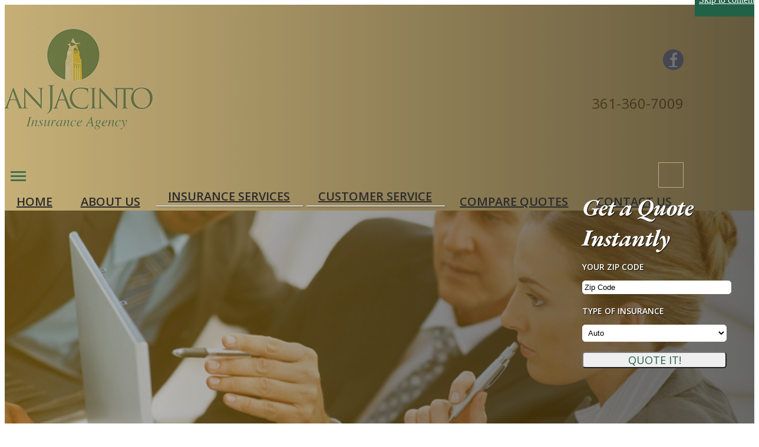

--- FILE ---
content_type: text/html
request_url: https://www.sanjacintoinsuranceagency.com/privacy-policy.html
body_size: 4150
content:
<!doctype html>
<html lang="en">
<head>
  <meta charset="utf-8">
  <meta name="viewport" content="width=device-width, initial-scale=1.0">
  <title>Privacy Policy | San Jacinto Insurance</title>
  <!-- SEO Meta Tags -->
  <meta name="keywords" content="">
  <meta name="description" content="">
  <meta name="author" content="EZLynx">
  <link rel="canonical" href="https://www.sanjacintoinsuranceagency.com/privacy-policy.html" />
  <link rel="shortcut icon" href="img/favicon.ico" type="image/ico">
  
  <link href="https://agencywebsites.ezlynx.com/bootstrap3/css/bootstrap.min.css" rel="stylesheet" type="text/css">
  <link href="https://fonts.googleapis.com/css?family=Lobster" rel="stylesheet">
  <link href="https://fonts.googleapis.com/css2?family=EB+Garamond:ital,wght@0,400;0,500;0,600;0,700;0,800;1,400;1,500;1,600;1,700;1,800&display=swap" rel="stylesheet">
  <link href='https://fonts.googleapis.com/css?family=Open+Sans+Condensed:300,700,300italic%7COpen+Sans:300italic,600italic,700italic,800italic,400,300,600,700,800' rel='stylesheet'/>
  <link rel="stylesheet" href="css/font-awesome.min.css" type="text/css">
  <link rel="stylesheet" href="css/master.css" type="text/css">
  <link rel="stylesheet" href="css/media-queries.css" type="text/css">
  
<!-- Google tag (gtag.js) -->
<script async src="https://www.googletagmanager.com/gtag/js?id=G-9V8J51YT6Y"></script>
<script>
  window.dataLayer = window.dataLayer || [];
  function gtag(){dataLayer.push(arguments);}
  gtag('js', new Date());

  gtag('config', 'G-9V8J51YT6Y');
</script>

  <!--[if lt IE 9]>	<script type="text/javascript" src="https://agencywebsites.ezlynx.com/scripts/html5.js"></script>
    <script src="https://agencywebsites.ezlynx.com/respond/respond.js"></script>
	 <link href="https://agencywebsites.ezlynx.com/cross-domain/respond-proxy.html" id="respond-proxy" rel="respond-proxy" />  
 <link href="js/respond.proxy.gif" id="respond-redirect" rel="respond-redirect" />  
 <script src="js/respond.proxy.js"></script>
 <link href="css/ie8.css" rel="stylesheet" type="text/css">
<![endif]-->
</head>
<body>
<div class="wrapper">
	<header>
	<a class="skip-to-content-link" href="#ancher_content">
    Skip to content
    </a>
		<div class="container-fluid wdth-menu">
			<div class="row logo-area">
				
				<div class="col-md-8 col-sm-8 col-xs-12 logo-agency">
					<a class="ins-logo" href="index.html" title="San Jacinto Insurance"><img id="agency-logo" class="img-responsive logo editable" src="img/san-jacinto-insurance.png" alt="San Jacinto Insurance" /></a>
				</div>
				<div class="col-md-4 col-sm-4 col-xs-12">
					<div class="social social-icons icon-zoom col-md-12 col-sm-12">
						<ul>
							<li>
								<a class="fa fa-facebook" href="https://www.facebook.com/SanJacintoInsurance" rel="nofollow" aria-label="Like San Jacinto Insurance on Facebook (opens in a new tab)" target="_blank" title="Like San Jacinto Insurance on Facebook"></a>
							</li>
							
							
							
						</ul>
					</div>
					<div class="col-md-12 col-sm-12 col-xs-12">
						<p class="ph phone-automate editable" id="untitled-region-1">361-360-7009</p>
					</div>
				</div>
			</div>
			<div class="row">
						<div class="col-md-12 col-xs-12 nav-content">
					<nav class="navbar navbar-default" >
            <div class="navbar-header nav-main">
              <button type="button" class="navbar-toggle" data-toggle="collapse" data-target="#menu-collapse"> <span class="arrow-top"></span> <span class="arrow-second"></span> <span class="arrow-third"></span> <span class="arrow-fourth"></span><span class="visuallyhidden">Description</span> </button>
            </div>
            <div class="collapse navbar-collapse" id="menu-collapse">
              <ul class="nav navbar-nav">
                <li><a href="index.html" title="Corpus Christi Insurance Agents">Home</a></li>
				<li><a href="about-us.html" title="About San Jacinto Insurance">About Us</a></li>
                <li class="dropdown"> <a href="#" class="dropdown-toggle" data-toggle="dropdown" title="Insurance Services">Insurance Services<b class="caret"></b></a>
                  <ul class="dropdown-menu" role="menu">
				      <li role="menuitem"><a href="auto-insurance.html" title="Auto Insurance">Auto Insurance</a></li>
                      <li role="menuitem"><a href="home-insurance.html" title="Home Insurance">Home Insurance</a></li>
                      <li role="menuitem"><a href="commercial-insurance.html" title="Commercial Insurance">Commercial Insurance</a></li>
                      <li role="menuitem"><a href="flood-insurance.html" title="Flood Insurance">Flood Insurance</a></li>
					  <li role="menuitem"><a href="boat-watercraft-insurance.html" title="Boat/Watercraft Insurance">Boat/Watercraft Insurance</a></li>
					  <li role="menuitem"><a href="condo-insurance.html" title="Condo Insurance">Condo Insurance</a></li>
					  <li role="menuitem"><a href="motorcycle-insurance.html" title="Motorcycle Insurance">Motorcycle Insurance</a></li>
					  <li role="menuitem"><a href="renters-insurance.html" title="Renters Insurance">Renters Insurance</a></li>
					  <li role="menuitem"><a href="rv-insurance.html" title="RV Insurance">RV Insurance</a></li>
					  <li role="menuitem"><a href="umbrella-insurance.html" title="Umbrella Insurance">Umbrella Insurance</a></li>
                  </ul>
                </li>
               <li class="dropdown"> <a href="#" class="dropdown-toggle" data-toggle="dropdown" title="Customer Service">Customer Service<b class="caret"></b></a>
                  <ul class="dropdown-menu" role="menu">
				       <li role="menuitem"><a href="client-center.html" title="Client Center">Client Center</a></li>
					    <li role="menuitem"><a href="contact-your-carrier.html" title="Contact Your Carrier">Contact Your Carrier</a></li>
                  </ul>
                </li>
			 	<li><a href="compare-quotes.html" title="Compare Quotes">Compare Quotes</a></li>
				<li><a href="contact-us.html" title="Contact San Jacinto Insurance">Contact Us</a></li>
              </ul>
            </div>
          </nav>
				</div>
			</div>
		</div>
		<div class="container banner-right">
			<div class="quote-box">
				<div class="col-md-12 col-sm-12 col-xs-12">
					<h2 class="editable" id="quote-title">Get a Quote<br> Instantly</h2>
					<form id="miniQuote" method="post" name="quickquote" onsubmit="GetQuotes();return false;">
					<div class="row zipcode-form">
						<div class="col-md-12 col-sm-12 col-xs-12 align-center">
							<div class="quote-content">
							    <label for="ZipCode" class="visuallyhidden">Your ZipCode</label>
								<p class="editable" id="zip-title">Your Zip Code</p><input class="input-medium zip zip-style holder" id="ZipCode" maxlength="5" name="Zip" onkeypress="return numbersonly(event, false)" size="9" type="text">
							</div>
						</div>
						<div class="col-md-12 col-sm-12 col-xs-12 align-center">
							<div class="quote-content">
							<label for="Type" class="visuallyhidden">Insurance Type</label>
								<p class="editable" id="select-insurance-title">Type of Insurance</p><select class="select-center-inner" id="Type" name="dropdown">
									<option value="Auto">
										Auto
									</option>
									<option value="Home">
										Home
									</option>
									<option value="Both">
										Both
									</option>
								</select>
							</div>
						</div>
						<div class="col-md-12 col-sm-12 col-xs-12 align-center">
							<button class="btn btn-default shine btn-inner" onclick="GetQuotesGold();return false;" title="Insurance Quotes" type="submit" value="Get Quote">Quote It!</button>
						</div>
					</div>
					</form>
				</div>
			</div>
		</div>
	</header>
	<div class="carousel slide" data-ride="carousel" id="myCarousel">
		<div class="grad-overlay">
		<div class="carousel-inner main">
			<div class="item active">
			<div class="grad-bg"></div><img id="untitled-region-2" class="img-responsive mobile-pic mobile-tab-index opac editable" src="img/featured-privacy-policy.jpg" alt="Featured Privacy Policy" /></div>
			<!--<div class="item">
			<div class="grad-bg"></div><img alt="Featured Life Insurance Image -2" class="img-responsive mobile-pic mobile-tab-index opac editable" src="img/featured-auto-insurance.jpg"></div>-->
		</div>
		</div>
	</div><!-- lob section -->
	<div class="lob-inner">
		<div class="container">
			<h1 class="editable" id="untitled-region-3">Privacy Policy</h1>
		</div>
	</div><!-- lob section ends-->
	<div class="container">
		<div class="row">
			<div class="col-md-12 inner-contents silver_content editable" id="ancher_content"><h2>Privacy Policy</h2>
			
			<h3><em>COLLECTION OF PERSONAL INFORMATION</em></h3>
<p><em>"We collect your phone number through our contact information form, and with your consent we will send you text messages on a weekly basis if you’ve opted in. Reply STOP at any time to unsubscribe from text messages. We will never share your customer data with third parties for marketing or promotional purposes."</em></p>



</div>
		</div>
	</div>
	<div class="inner-down-section-bg">
		<div class="inner-down-section">
			<div class="container">
				<h2 class="editable" id="untitled-region-4">Our Insurance Coverage</h2>
				<p class="editable" id="untitled-region-5">When it comes to insurance, more is better than less. We can help you get the following coverages:</p>
				<div class="row inner-info">
				<ul>
				<li>
						<a href="auto-insurance.html" title="Auto Insurance">Auto Insurance</a>
					</li>
					<li>
						<a href="home-insurance.html" title="Home Insurance">Home Insurance</a>
					</li>
					<li>
						<a href="commercial-insurance.html" title="Commercial Insurance">Commercial Insurance</a>
					</li>
					<li>
						<a href="flood-insurance.html" title="Flood Insurance">Flood Insurance</a>
					</li>
					<li>
						<a href="boat-watercraft-insurance.html" title="Boat/Watercraft Insurance">Boat/Watercraft Insurance</a>
					</li>
					<li>
						<a href="condo-insurance.html" title="Condo Insurance">Condo Insurance</a>
					</li>
					<li>
						<a href="motorcycle-insurance.html" title="Motorcycle Insurance">Motorcycle Insurance</a>
					</li>
					<li>
						<a href="renters-insurance.html" title="Renters Insurance">Renters Insurance</a>
					</li>
					<li>
						<a href="rv-insurance.html" title="RV Insurance">RV Insurance</a>
					</li>
					<li>
						<a href="umbrella-insurance.html" title="Umbrella Insurance">Umbrella Insurance</a>
					</li>
					</ul>
			</div>
		</div>
	</div>
	</div>
	<div class="container">
		<div class="row carrier">
			<div class="ins-nslider">
				<h3 class="editable carrier-head" id="carriers-ed">Partner Carriers</h3>
				<ul id="logoslider">
					<li><img alt="Allied Trust" src="img/carriers/allied-trust.png"></li>
					<li><img alt="Allstate Home/Auto" src="img/carriers/allstate.png"></li>
					<li><img alt="American Summit Insurance" src="img/carriers/american-summit.png"></li>
					<li><img alt="AMWINS" src="img/carriers/amwins.png"></li>
					<li><img alt="Home Owners of America" src="img/carriers/home-owners-of-america.png"></li>
					<li><img alt="Orchid Underwriters" src="img/carriers/orchid.png"></li>
					<li><img alt="Progressive Home/Auto" src="img/carriers/progressive.png"></li>
					<li><img alt="SafePoint" src="img/carriers/safepoint.png"></li>
					<li><img alt="Sagesure Insurance Managers" src="img/carriers/sagesure.png"></li>
					<li><img alt="Swyfft" src="img/carriers/swyfft.png"></li>
					<!--<li><img alt="Texas Windstorm Insurance Assc." src="img/carriers/texas-windstorm.png"></li>-->
					<li><img alt="Wellington Risk" src="img/carriers/wellington.png"></li>
					<li><img alt="Wright Flood" src="img/carriers/wright-flood.png"></li>
				 </ul>
			</div>
		</div>
	</div>
	<div class="social-pattern">
		<div class="container">
			<div class="row">
				<ul class="social-mid">
					<li>
						<a class="facebook" href="https://www.facebook.com/SanJacintoInsurance" rel="nofollow" target="_blank" aria-label="Like San Jacinto Insurance on Facebook (opens in a new tab)" title="Like San Jacinto Insurance on Facebook"><i class="fa fa-facebook"></i></a>
					</li>
					
					
					
					
					
				</ul>
			</div>
		</div>
	</div>
	<footer class="foot-side-info">
		<div class="container-fluid wdth-menu">
			<div class="footer-nav">
				<ul>
					<li>
						<a href="index.html" title="Corpus Christi Insurance Agents">Home</a>
					</li>
					<li>
						<a href="about-us.html" title="About San Jacinto Insurance">About Us</a>
					</li>
					<li class="dropdown"> <a href="#" class="dropdown-toggle" data-toggle="dropdown" title="Insurance Services">Insurance Services<b class="caret"></b></a>
                    <ul class="dropdown-menu footer-drop" role="menu">
					<li role="menuitem">
						<a href="auto-insurance.html" title="Auto Insurance">Auto Insurance</a>
					</li>
					<li role="menuitem">
						<a href="home-insurance.html" title="Home Insurance">Home Insurance</a>
					</li>
					<li role="menuitem">
						<a href="commercial-insurance.html" title="Commercial Insurance">Commercial Insurance</a>
					</li>
					<li role="menuitem">
						<a href="flood-insurance.html" title="Flood Insurance">Flood Insurance</a>
					</li>
					<li role="menuitem">
						<a href="boat-watercraft-insurance.html" title="Boat/Watercraft Insurance">Boat/Watercraft Insurance</a>
					</li>
					<li role="menuitem">
						<a href="condo-insurance.html" title="Condo Insurance">Condo Insurance</a>
					</li>
					<li role="menuitem">
						<a href="motorcycle-insurance.html" title="Motorcycle Insurance">Motorcycle Insurance</a>
					</li>
					<li role="menuitem">
						<a href="renters-insurance.html" title="Renters Insurance">Renters Insurance</a>
					</li>
					<li role="menuitem">
						<a href="rv-insurance.html" title="RV Insurance">RV Insurance</a>
					</li>
					<li role="menuitem">
						<a href="umbrella-insurance.html" title="Umbrella Insurance">Umbrella Insurance</a>
					</li>
                    </ul>
                  </li>
					<li class="dropdown"><a href="#" class="dropdown-toggle" data-toggle="dropdown" title="Insurance Services">Customer Service<b class="caret"></b></a>
					<ul class="dropdown-menu footer-drop" role="menu">
					<li role="menuitem"><a href="client-center.html" title="Client Center">Client Center</a></li>
<li role="menuitem"><a href="contact-your-carrier.html" title="Contact Your Carrier">Contact Your Carrier</a></li>
</ul>
</li>
					<li>
						<a href="compare-quotes.html" title="Compare Quotes">Compare Quotes</a>
					</li>
					<li>
						<a href="contact-us.html" title="Contact San Jacinto Insurance">Contact Us</a>
					</li>
					<li class="active">
						<a href="privacy-policy.html" title="Privacy Policy">Privacy Policy</a>
					</li>
				</ul>
			</div>
		</div>
		<div class="footer-contact-info">
			<div class="container-fluid wdth-menu">
				<div class="row">
				<div class="col-md-12 footer-agency-logo">
				<a href="index.html" title="San Jacinto Insurance"><img id="untitled-region-6" class="img-responsive editable" src="img/san-jacinto-insurance-footer.png" alt="San Jacinto Insurance" /></a>
				
						<ul class="footer-agency-ifo" id="agency-address">
							<li><span class="foot-cont editable" id="untitled-region-7">San Jacinto Insurance</span></li>
							<li>
							<a href="https://goo.gl/maps/RJj67m6JYsJ2osuH6" target="_blank" title="Get directions to San Jacinto Insurance" aria-label="Get directions to San Jacinto Insurance (opens in a new tab)" rel="nofollow"><span class="add-con editable" id="untitled-region-8">5324 Holly Road, Corpus Christi, TX 78411</span></a>
							</li>
							<li><i aria-hidden="true" class="fa fa-phone uneditable"></i><span class="phone-automate foot-cont editable" id="untitled-region-9">361-360-7009</span></li>
							<li><i aria-hidden="true" class="fa fa-fax uneditable"></i><span class="fax-automate foot-cont editable" id="untitled-region-10">361-985-2014</span></li>
							<li><i aria-hidden="true" class="fa fa-envelope uneditable"></i><span class="foot-cont editable" id="untitled-region-11"><a title="Email San Jacinto Insurance" href="mailto:quotes@sanjacintoinsurance.com">quotes@sanjacintoinsurance.com</a></span></li>
						</ul>
					
					<div class="site-info" id="foot-cpe">
						<ul>
							<li>
								<a href="index.html" title="San Jacinto Insurance">San Jacinto Insurance</a>
							</li>
							<li>Website Development by <a href="https://www.ezlynx.com/" rel="nofollow" target="_blank" aria-label="Agency Suites by EZLynx&reg; - Streamline your workflow &amp; improve your productivity with EZLynx&reg; (opens in a new tab)" title="Agency Suites by EZLynx&reg; - Streamline your workflow &amp; improve your productivity with EZLynx&reg;">EZLynx</a><sup>&reg;</sup>
							</li>
							<li>Copyright &copy;&nbsp; 
								<script language="JavaScript" type="text/javascript">
								                        document.write((new Date()).getFullYear());
								</script>
							</li>
							<li>All Rights Reserved.</li>
						</ul>
					</div>
				</div>
			</div>
			</div>
		</div>
	</footer>
</div>	
<script type="text/javascript" src="https://ajax.googleapis.com/ajax/libs/jquery/1.10.2/jquery.min.js"></script>
<script type="text/javascript" src="https://agencywebsites.ezlynx.com/scripts/browser-update.js"></script>
<script type="text/javascript" src="https://agencywebsites.ezlynx.com/bootstrap3/js/bootstrap.min.js"></script>
<script type="text/javascript" src="https://agencywebsites.ezlynx.com/scripts/quote.js"></script>
<script type="text/javascript" src="js/jquery.flexisel.js"></script>
<script type="text/javascript" src="js/custom.js"></script>

</body>
</html>

--- FILE ---
content_type: text/css
request_url: https://www.sanjacintoinsuranceagency.com/css/master.css
body_size: 4739
content:
body {
	position: relative;
	padding: 0;
	font-family: Georgia, serif;
	color: #2c2c2c;
}
html, body {
	height: 100%;
	width: 100%;
}
.wrapper{
display:block;
overflow-x:hidden;
}
/* Typography */
h1, .h1 {
	font-size: 56px;
	font-weight: 400;
	color: #216147;
	font-family: 'EB Garamond', serif;
	letter-spacing: -1px;
}

/*Container width */
.wdth-menu {
	width: 90%;
}
/* Logo */
.ins-logo {
	display: inline-block;
}

#agency-logo {
	padding: 0px 0px;
	margin: 0px;
	width: 100%;
	margin-bottom:10px;
}
.logo-agency {
	margin: 20px 0px 0px -20px;
}
.logo-agency img {
	max-width: 100%;
	display: inline-block;
	margin-bottom:20px;
}

/* Social icons And Number */
.ph {
	float: right;
	font-size: medium;
	color: #2c2c2c;
	font-size: 24px;
	font-family:'Open Sans', sans-serif;
}
.ph a {
	color: #2c2c2c;
}

.social{
margin: 20px 0px 0px 0px;
}
.social [class*="fa fa-"] {
	background-color: #216147;
	border-radius: 35px;
	color: #fff;
	height: 35px;
	line-height:34px;
	width: 35px;
	font-size: 24px;
	text-align: center;
	margin-left: 16px;
}

.social-inner [class*="fa fa-"] {
	color: #999778;
}

.social ul {
	list-style: none;
	float: right;
}
.social li {
	float: left;
}
.social-icons .fa:hover, .social-icons .fa:active {
	-webkit-box-shadow: 1px 1px 3px #333;
	-moz-box-shadow: 1px 1px 3px #333;
	box-shadow: 1px 1px 3px #333;
}
.social-icons.icon-zoom .fa:hover, .social-icons.icon-zoom .fa:active {
	-webkit-transform: scale(1.2);
	-webkit-animation-delay: 4s;
	-moz-transform: scale(1.2);
	-moz-animation-delay: 4s;
	-ms-transform: scale(1.2);
	-ms-animation-delay: 1s;
	-o-transform: scale(1.2);
	transform: scale(1.2);
	animation-delay: 1s;
	text-decoration: none;
}
.social-icons.icon-circle .fa {
	border-radius: 50%;
}
.social-icons.icon-rounded .fa {
	border-radius: 5px;
}
.social-icons.icon-flat .fa {
	border-radius: 0;
}

/* Carousal */
.carousel-inner img {
	width: 100%;
	display: block;
	margin: 0 auto;
}
.carousel-control.left, .carousel-control.right {
	background: transparent;
	z-index: 10;
	height: 0px;
	top: 50%;
}

/*LOB Section */

.lob {
	background: #216147;
	width: 100%;
	border-bottom: 10px solid #f0b72b;
}
.lob h2 {
	color: #216147;
	font-size: 40px;
	line-height: 45px;
	margin: 0px;
	opacity: .99;
	font-family: 'EB Garamond', serif;
	letter-spacing: -1px;
}
.lob p {
	color: #2c2c2c;
	font-size: 22px;
	margin-top: 15px;
	margin-bottom: 20px;
	opacity: .99;
}
.lob .row {
	display: flex;
	align-items: center strech;
	align-content: center;
}
.lob .row>div {
	background: #fff;
	margin: 80px 15px;
	padding: 20px 20px;
}
.lob button {
	background: transparent;
	box-shadow: none;
	border: 0px;
	float: right;
}
.lob button:hover {
	box-shadow: none;
	opacity:0.7;
}
.lob-icon {
	width: 80px;
	height: 80px;
	top: -40px;
	left: 50%;
	-webkit-transform: translateX(-50%);
	-ms-transform: translateX(-50%);
	transform: translateX(-50%)
}
.lob .fa {
	font-size: 45px;
	color: #216147;
	line-height: 80px;
}
/* Quote-box */

.banner-right {
	position: relative;
}
.quote-box {
	position: absolute;
	z-index: 2;
	right: 0px;
	width: 300px;
	margin-top: 50px;
}
.quote-box h2 {
	font-size: 60px;
	font-family: 'EB Garamond', serif;
	letter-spacing: -1px;
	color: #fff;
	text-shadow: 1px 1px 1px rgba(0,0,0,0.8);
	font-style: italic;
}
.quote-content {
	margin-top: 20px;
}
.quote-content p {
	color: #fff;
	font-size: 20px;
	text-transform: uppercase;
	font-family: 'Open Sans', sans-serif;
	font-weight: 600;
	text-shadow: 1px 1px 1px rgba(0,0,0,0.8);
}
.quote-content input {
	width: 245px;
	padding-top: 5px;
	padding-bottom: 5px;
	padding: 5px;
	background: #fff;
	border: 1px solid #fff;
	border-radius: 5px;
	color: #000 !important;
	margin-bottom: 10px;
}
.select-center-inner {
	width: 245px;
	padding-top: 5px;
	padding-bottom: 5px;
	padding: 5px;
	background: #fff;
	border: 1px solid #fff;
	border-radius: 5px;
	color: #000 !important;
	margin-bottom: 10px;
}
.btn-inner {
	margin-left: 0px;
	width: 245px;
	text-transform: uppercase;
	padding-top: 0px;
	padding-bottom: 0px;
	margin-top: 35px;
	font-size: 23px;
	border-radius: 5px;
	color: #216147;
	font-family: 'Open Sans', sans-serif;
}
.btn-inner:hover, .btn-inner:focus {
	color: #216147;
}
/* main content */
.main-cnts {
	color: #2c2c2c;
	clear: both;
}
.main-cnts p, .footer-list li {
	font-family: Georgia, serif;
}
.main-cnts p {
	font-size: 21px;
	line-height: 30px;
	margin-bottom: 20px;
}

/* Testimonial Section */
.testimonial-section {
background: rgba(33, 97, 71, 0.7);
	color: #fff;
	padding: 80px 0;
}
.testimonial-section-bg {
	background: url("../img/testimonial-bg.png")no-repeat;
	background-size: cover;
}
.testimonial-section h2 {
	font-size: 56px;
	font-family: 'EB Garamond', serif;
	letter-spacing: -1px;
	margin-bottom: 20px;
}
.testimonial-section p {
	font-size: 30px;
	line-height: 44px;
	font-weight: 400;
	font-style: italic;
	font-family: Georgia, serif;
	margin-bottom: 20px;
}
.testimonial-section p+p {
	font-size: 30px;
	font-style: normal;
	margin-right: 20px;
	text-align: right;
}
.testimonial-section p+p span {
	font-weight: 700;
}

/* Carrier Slider */
.nbs-flexisel-container {
	position: relative;
	max-width: 100%;
	margin-top: 30px;
}
.nbs-flexisel-ul {
	position: relative;
	width: 9999px;
	margin: 0px;
	padding: 0px;
	list-style-type: none;
	text-align: center;
}
.nbs-flexisel-inner {
	overflow: hidden;
	float: left;
	width: 100%;
	margin: 0;
	height: 120px;
}
.nbs-flexisel-item {
	float: left;
	margin: 0px;
	padding: 0px;
	cursor: default;
	position: relative;
	line-height: 0px;
}
.nbs-flexisel-item img {
	cursor: default;
	position: relative;
	margin-top: 10px;
	margin-right: 10px;
	margin-bottom: 10px;
	max-width: 100%;
}
.carrier{
padding:50px 0;
}
.carrier-head {
	padding-left: 15px;
	font-weight: 600;
	font-size: 56px;
	font-family: 'EB Garamond', serif;
	letter-spacing: -1px;
	color:#216147;
}

/* Down Social Icons */
.social-pattern {
	-webkit-box-sizing: content-box;
	-moz-box-sizing: content-box;
	box-sizing: content-box;
	width: 100%;
	-webkit-background-origin: padding-box;
	background-origin: padding-box;
	-webkit-background-clip: border-box;
	background-clip: border-box;
	background: #eaeaea;
	border-top: 1px solid #ccc;
}
.social-mid {
	height: 220px;
	padding: 0;
	margin: 0;
	display: -webkit-box;
	display: -moz-box;
	display: -ms-flexbox;
	display: -webkit-flex;
	display: flex;
	align-items: center;
	-webkit-align-items: center;
	align-content: center;
	-webkit-align-content: center;
	justify-content: space-around;
	-webkit-justify-content: space-around;
	list-style: none;
	width: 100%;
}
.social-mid li a .fa-facebook {
	font-size: 50px;
	padding: 0px 4px;
}
.social-mid li a .fa {
	font-size: 42px;
	color: #216147;
	vertical-align: middle;
	display:inline;
}

.social-mid li a {
	padding: 30px 20px;
	border-radius: 60px;
	
	background: #4267b2;
	border: solid 3px transparent;
}
.social-mid li a:hover, .social-mid li a .fa:hover {
	-webkit-transition: all ease .8s;
	-moz-transition: all ease .8s;
	transition: all ease .8s;
}
.social-mid li a:hover {
	opacity:0.8;
	text-decoration:none;
}


/* Footer */

footer ul {
	margin: 0;
	padding: 0;
}
footer ul.footer-agency-ifo{
		margin: 20px 0 0 0;
}
.footer-nav{
margin-top:20px;
}
.footer-nav> ul {
	margin: 0px;
	text-align: center;
}
.footer-nav ul li{

padding:10px;

display: inline-block;
	
	margin: 0 2em 2px 0em;
	list-style: none;
	text-align: center;
	
}
.footer-nav ul li a{
color:#fff;
font-size:21px;
line-height:42px;
display:inline-block;
text-transform:uppercase;
}
.footer-nav ul li a:hover, .footer-nav ul li a:focus, .footer-nav ul li.active a, .footer-nav ul li.active a:hover, .footer-nav ul li.active a:focus {
	background:transparent;
	color: #fff;
	text-decoration: underline;
	text-decoration-color: #f0b72b;
    text-decoration-thickness: 3px;
	text-underline-position: under;
	
}
.footer-nav .dropdown-menu li a {
	color: #2c2c2c;
}
.footer-nav .dropdown-menu li a:hover, .footer-nav .dropdown-menu li a:focus, .footer-nav .dropdown-menu li a.active {
	background: #216147;
	color: #fff;
	text-decoration: none;
}
.footer-drop li a {
	color: #2c2c2c!important;
	text-decoration: none!important;
}
.footer-drop li a:hover, .footer-drop li a:focus, .footer-drop li a.active {
	color: #fff!important;
	text-decoration: none!important;
	background: #216147!important;
	border:none!important;
}
.footer-agency-logo{
margin:40px 0;}
.footer-agency-logo img{
	display:inline-block;
}
.footer-drop {
	width: 100%;
	text-align: left;
}
.footer-drop li {
	margin-right: 0px!important;
	width: 100%;
	padding: 0px!important;
}
.footer-drop li a {
	padding:3px 0px!important;
	width: 100%;
	}

.foot-side-info {
	background-color: #216147;
	font-family:'Open Sans', sans-serif;
	border-bottom: 10px solid #f0b72b;
}
.footer-list li a {
	text-transform: uppercase;
	font-size: 16px;
}

.footer-contact-info li, .site-info li {
	list-style-type: none;
	display: inline-block;
	padding-left: 3px;
	color: #fff;
	font-size: 18px;
}


.footer-contact-info li a {
	color: #fff;
}
.site-info li {
	text-align: center;
	float: none;
	font-size: 18px;
	display: inline-block;
	margin: 0 auto;
	margin-right: auto;
	color: #fff;
	margin-right: 3px;
	
}
.footer-contact-info ul.footer-agency-ifo li:nth-of-type(2)::before  {
	font-family: 'FontAwesome';
	content: '\00b7';
	font-size: 34px;
	color: #fff;
	margin-right: 5px;
	font-weight: 900;
	vertical-align: middle;
	list-style-type:none;
}
.footer-contact-info ul li:first-child:before {
	display:none;
}

.site-info ul li::before  {
	font-family: 'FontAwesome';
	content: '\00b7';
	font-size: 34px;
	color: #fff;
	margin-right: 5px;
	font-weight: 900;
	vertical-align: middle;
}
.fa-phone, .fa-fax, .fa-envelope {
	margin-right: 4px;
}


/* Inner Content */
.lob-inner{
background:#216147;
border-bottom: 10px solid #f0b72b;
padding:30px 0;
}
.lob-inner h1{
color:#fff;
}
.inner-contents h2{
font-size:44px;
font-family: 'EB Garamond', serif;
	letter-spacing: -1px;
padding:0px 0 15px 0;
color: #216147;
}
.inner-contents h3{
font-size:30px;
font-family: 'EB Garamond', serif;
	letter-spacing: -1px;
/*padding:40px 0 30px 0;*/
}
.inner-contents p, .inner-contents ul li{
font-size:21px;
line-height:30px;
}
.inner-contents ul li{
font-size:20px;
line-height:30px;
}
.footer-drop li a {
	font-size: 14px!important;
    padding: 3px 20px;
    clear: both;
    font-weight: 400;
    line-height: 1.42857143!important;
    white-space: nowrap;
}
.inner-contents {
	padding-bottom: 30px;
	padding-top: 30px;
}
/**/
.inner-down-section {
	background: rgba(33, 97, 71, 0.7);
	color: #fff;
	padding: 180px 0;
	border-top: 1px solid #ccc;
	border-bottom: 10px solid #f0b72b;
}
.inner-down-section-bg {
	background: url("../img/inner-down-bg.png")no-repeat;
	background-size: cover;
}
.inner-down-section h2 {
	font-size: 53px;
	font-family: 'EB Garamond', serif;
	letter-spacing: -1px;
	margin-bottom: 20px;
}
.inner-down-section p {
	font-size: 25px;
	line-height: 44px;
	font-weight: 400;
	font-family: Georgia, serif;
	margin-bottom: 20px;
}
.inner-down-section p+p {
	font-size: 30px;
	font-style: normal;
	margin-right: 20px;
	text-align: right;
}
.inner-down-section p+p span {
	font-weight: 700;
}
.inner-down-section ul li{
	font-size:26px;
	margin-bottom:15px;
}

/* Jot Form */
.right-side {
    background: #eaeaea;
    padding-bottom: 30px;
    padding-top: 10px;
    margin-top: 65px;
	float:right;
}
.quote-box-form h3{
color:#2c2c2c;
font-family: 'EB Garamond', serif;
	letter-spacing: -1px;
font-size:32px;
}
.lob-jot-form {
    border: 0;
    height: 470px !important;
    width: 100%;
}

#cpIframe, #cs-frame{
height:1900px;
border:0;
width:100%;
}
#ContactJotFormIFrame{
height:520px;
border:0;
}
.carrier-content p , .carrier-content p span a{ 
color:#333;
}
.carrier-content p a.btn {
background:#216147;
color:#ffffff;
}
.carrier-content p a.btn:hover, .carrier-content p a.btn:focus{
color:#fff;
background: #184735;
}
#carrier-title {
text-align:center;
font-size:42px;
color:#216147;

}
.carrier-list{
color:#2c2c2c;
padding-bottom:10px;
border-bottom:solid 2px #ccc; }
.carrier-content .col-md-6 {
	margin-bottom: 60px;
}
/* Navigation */
.nav-content {
  padding: 0px;
}

.navbar-default,
.navbar-default .navbar-collapse,
.dropdown-toggle {
  background: transparent;
  border: none;
  margin: 0px;
  position:relative;
  z-index:1;
}
.dropdown-toggle:focus {
    text-decoration: none;
}
#menu-collapse {
  padding: 0px;
  clear: both;
}


/* end of  mobile nav button */

.tab {
  display: table;
  width: 100%;
}

.tab1 {
  display: table;
  width: 100%;
}

.tab-row {
  display: table-row;
}

.tab-cell {
  display: table-cell;
  vertical-align: middle;
}

.navbar-toggle span:nth-child(1) {
  top: 15px;
}

.navbar-toggle span:nth-child(2) {
  top: 22px;
}

.navbar-toggle span:nth-child(3) {
  opacity: 0;
  top: 22px;
}

.navbar-toggle span:nth-child(4) {
  top: 29px;
  transition: all 0.25s ease-in-out 0s;
  -webkit-transition: all 0.25s ease-in-out 0s;
}

.navbar-toggle.nav-bg span:nth-child(1),
.navbar-toggle.nav-bg span:nth-child(4) {
  opacity: 0;
  top: 24px;
}

.navbar-toggle.nav-bg span:nth-child(2) {
  transform: rotate(45deg);
  -webkit-transform: rotate(45deg);
  transition-delay: 0.25s;
  -webkit-transition-delay: 0.25s;
}

.navbar-toggle.nav-bg span:nth-child(3) {
  opacity: 1;
  transform: rotate(-45deg);
  -webkit-transform: rotate(-45deg);
  transition-delay: 0.25s;
  -webkit-transition-delay: 0.25s;
}

.navbar-toggle {
  background-color: transparent;
  border: 1px solid #c1aa77;
  cursor: pointer;
  float: right;
  height: 43px;
  overflow: hidden;
  width: 43px;
  z-index: 100;
}

.navbar-toggle span {
  background: #216147 none repeat scroll 0 0;
  display: block;
  height: 3px;
  left: 10px;
  opacity: 0.8;
  position: absolute;
  transform: rotate(0deg);
  -webkit-transform: rotate(0deg);
  transition: all 0.25s ease-in-out 0s;
  	-webkit-transition: all 0.25s ease-in-out 0s;
  width: 26px;
}

.collapse.in {
    display: block !important;
    visibility: visible;
}
/* end of  mobile nav button */

.navbar-default .nav {
  float: right;
}

.dropdown-menu > .active > a,
.dropdown-menu > li > a:hover {
  background: #216147!important;
  color: #fff;
}

.dropdown-menu {
  padding: 0px;
}

.navbar-default .navbar-nav > .open > a,
.navbar-default .navbar-nav > .open > a:hover,
.navbar-default .navbar-nav > .open > a:focus {
 background: #216147;
 color: #fff !important;
}

.navbar-nav > li > a {
  padding: 10px 20px !important;
  line-height: 30px;
  font-family:'Open Sans', sans-serif;
  color:#2c2c2c;
  font-size:20px;
}


.navbar-default .navbar-nav > .active > a,
.navbar-default .navbar-nav > .active > a:hover,
.navbar-default .navbar-nav > li.active > a,
.navbar-default .navbar-nav > li > a:hover{
  background:#216147;
  color:#fff;
}
.lob-active .navbar-nav .dropdown > .dropdown-toggle:focus  {
background:transparent!important;
}
ul.navbar-nav {
  width: 100%;
  text-align: justify;
  font-size: 0px;
}

ul.navbar-nav:after {
  display: inline-block;
  width: 100%;
  content: '';
}

.navbar-default .navbar-nav > li {
  display: inline-block;
  float: none;
}

.navbar-default .navbar-nav > li > a, .dropdown-menu {
  
  text-transform: uppercase;
 color:#2c2c2c;
  padding: 0px;
  font-weight: 600;
}

.nav .dropdown.open .caret {
  border-top: none;
  border-bottom: 4px solid #fff;
}

.dropdown-menu {
	background:#fff;
	box-shadow: 1px 1px 3px rgba(0,0,0,0.3);
	border: 1px solid #ccc;
	}
.dropdown-menu li a {
	color:#2c2c2c;
	font-family: 'Open Sans', sans-serif;
	}
.dropdown-menu li a:hover, .dropdown-menu li a:focus, .dropdown-menu li a.active {
	color: #fff;
    background: #216147!important;
	}
.gmap{
width:100%;
border:2px solid #216147;
height:320px;
}
a.anc-jmp-fnt{
color: #216147;
}
span.phone-no a{
color:#2c2c2c;
}
.fa.fa-facebook{
	
	background:#4064ac;
	
}

.fa.fa-youtube-play{
		background:#c94338;
	
}
.fa.fa-linkedin{
	
	background:#0270ad
}

.fa.fa-twitter{
	background:#1c9cea
	
}

.social-mid li a {
    background:#fff;
}
.social-mid li a i {
    background: none;
}
.social-mid li a i {
    background: transparent !important;
}
.social-mid li a .fa.fa-facebook {
	
    color:#fff;

}
.social-mid li a.facebook {
	background: #4064ac;
}
.social-mid li a .fa-linkedin {

    color:#0270ad;

}
.social-mid li a .fa-twitter {

    color:#1c9cea;

}
.social-mid li a .fa-google-plus {

    color:#c94338;

}
.social-mid li a .fa-youtube-play {

    color:#f70000;

}
.dropdown-menu > li > a:focus {
background-color:transparent;
  
}

.row.flex-wrap {
    display: flex;
}
.row.flex-wrap .right-side {
    order: 2;
}
.dropdown-menu {
	min-width: 100%;
}
.carousel-inner.main::after {
    position: absolute;
    content: "";
    height: 100%;
    width: 100%;
    top: 0;
    left: 0;
    background: rgba(240, 183, 43, 0.5);
    mix-blend-mode: screen;
}
.grad-overlay::after {
    position: absolute;
    content: "";
    height: 100%;
    width: 100%;
    top: 0;
    left: 0;
    background: linear-gradient(to right, rgba(0,0,0,0.2) 0%,rgba(0,0,0,0.6) 100%);
    background: -moz-linear-gradient(left, rgba(0,0,0,0.2) 0%,rgba(0,0,0,0.6) 100%);
    background: -webkit-linear-gradient(left, rgba(0,0,0,0.2) 0%,rgba(0,0,0,0.6) 100%);
    background: -ms-linear-gradient(to right, rgba(0,0,0,0.2) 0%,rgba(0,0,0,0.6) 100%);
    mix-blend-mode: multiply;
}
.visuallyhidden {
  border: 0;
  clip: rect(0 0 0 0);
  height: 1px;
  margin: -1px;
  overflow: hidden;
  padding: 0;
  position: absolute;
  width: 1px;
}

ul.contact-section-info{
	padding-left: 0px;
}
ul.contact-section-info li{
	list-style-type: none;
}
/* Ada compliance fixes beings */ 
.skip-to-content-link {
  background: #216147; /* change the bgcolor based on the template color*/
  color: #fff;
  height: 30px;
  right: 0%;
  padding: 7px;
  position: absolute;
  transform: translateY(-100%);
  transition: transform 0.4s;
  z-index:10;
}

.skip-to-content-link:focus {
  transform: translateY(0%);
  color: #fff;
}
a:focus,.dropdown-toggle:focus{
	outline: auto 2px Highlight;
    outline: auto 5px -webkit-focus-ring-color;
}
/* This will require, if "form-control" class not present on "quote box from fields" */

button:focus, input:focus, optgroup:focus, select:focus, textarea:focus {
    border-color: #66afe9;
    outline: 0;
    -webkit-box-shadow: inset 0 1px 1px rgba(0,0,0,.075),0 0 8px rgba(102,175,233,.6);
    box-shadow: inset 0 1px 1px rgba(0,0,0,.075),0 0 8px rgba(102,175,233,.6);
}
/* Ada compliance fixes end */ 

.footer-contact-info {
	text-align: center;
}
.footer-contact-info li a:hover, .footer-contact-info li a:focus {
    background:transparent;
	color: #fff;
	text-decoration: underline;
	text-decoration-color: #f0b72b;
    text-decoration-thickness: 3px;
	text-underline-position: under;
}
footer .fa {
	color: #f0b72b;
}
a {
  color: #216147;
}

a:hover, a:focus {
  color: #184735;
}
.logo-area {
	display: flex;
    justify-content: space-between;
    flex-wrap: wrap;
    align-items: center;
    width: 100%;
	margin: 20px 0 40px;
}
.inner-info ul {
	display: flex;
	justify-content: center;
	align-items:flex-start;
	flex-wrap: wrap;
	margin-top: 20px;
}
.inner-info ul li a {
	color: #fff;
}
.inner-info ul li a:hover, .inner-info ul li a:focus {
	color: #fff;
    text-decoration: underline;
    text-decoration-color: #f0b72b;
    text-decoration-thickness: 3px;
    text-underline-position: under;
}
.inner-info ul li {
	flex-basis: 33.33%;
}
.inner-contents h5{
	font-size: 16px;
	font-weight: 600;
	
}
.inner-contents h4, .inner-contents h5{
	font-weight: 600;
	
}

.rev-btn {
	color:#fff;
	font-size:25px;
	background:#f0b72b;
	margin-top:15px;
	padding:5px 20px;
}
.rev-btn:hover, .rev-btn:focus {
	color:#fff;
	opacity:0.8;
}
#myCarousel1 .carousel-inner.main::after {
	background:none!important;
}

.mt-img img {
  margin: 0 auto;
}
.mt-img h3, .mt-img h4 {
  text-align: center;
}

.is-cms .grad-overlay::after {
z-index:-1;
}
.is-cms .carousel-inner.main::after {
z-index:-2;
}

--- FILE ---
content_type: text/css
request_url: https://www.sanjacintoinsuranceagency.com/css/media-queries.css
body_size: 2419
content:

@media screen and (max-width: 767px) {
.logo-area {
	flex-direction: column-reverse;
	margin-top: 5px;
	margin-bottom: 10px;
}
.logo-area .col-md-4, .logo-area .col-md-8 {
	text-align: center;
	margin: 0 auto;
	display: block;
}
.inner-info ul li {
	flex-basis: 50%;
}
.inner-info ul {
	list-style-type: none;
	padding-left: 20px;
}
.main-cnts h1, .testimonial-section h2 , .carrier-head{
    font-size: 36px!important;
   
}
ul.navbar-nav {
    width: auto;
    margin: 0px -15px;
	background:#eaeaea;
	padding:20px 0;
  }
  ul.navbar-nav:after {
    display: block;
  }
  ul.navbar-nav > li {
    display: block!important;
    text-align: left;
  }
  .navbar-toggle,
  .navbar-default .navbar-toggle:hover,
  .navbar-default .navbar-toggle:focus {
    border: none!important;
    background: none;
    padding: 0px;
	margin-top: -15px;
  }
  .navbar-header {
    position: absolute;
    top: -80px;
    right: 0px;
  }
  .dropdown.open .active > a,
  .dropdown.open .active > a:hover,
  .dropdown.open .active > a:focus {
    background: none!important;
    color: #cdb545!important;
  }
  .navbar {
    min-height: 0px;
  }
  .logo img {
    height: auto;
    margin: 15px 0;
    width: 225px;
  }
  .navbar-default .navbar-nav > .active {
    color:#216147;
  }
  .navbar-default .navbar-nav .open .dropdown-menu>li>a {
	text-align: left;
}
   .nav-content {
    z-index: 9;
  }
  .nav {
    background: #216147;
    float: none!important;
  }
  #menu-collapse {
    /*position: absolute;*/
    padding-bottom: 20px;
  
    box-shadow: none;
    padding: 0 15px;
    width:100%;

  }
  .navbar-default .navbar-nav > li{
  background:#ffffff;
  margin-bottom: 15px;
border-radius: 5px;
border: 1px solid #928989;
margin-left: 15px;
margin-right: 15px;
color:#216147;

  }
  .navbar-nav > li > a{padding:0px 20px !important;}
.navbar-default .navbar-nav > .active > a, .navbar-default .navbar-nav > .active > a:hover, .navbar-default .navbar-nav > li.active > a, .navbar-default .navbar-nav > li > a:hover {
    background: #184735;
    color: #fff !important;
	border: 1px solid #184735;
}
.navbar-default .navbar-nav .open .dropdown-menu > li > a:hover, .navbar-default .navbar-nav .open .dropdown-menu > li > a:focus{
color: #216147!important;
}
   .navbar-default .navbar-nav li a {
   font-size:16px;
    color: #fff!important;
	background: #216147;
	border: 1px solid #216147;
	
  }
  .dropdown.open {
    padding-bottom: 0px;
  }
  .navbar-default .navbar-nav > li.active a,
  .navbar-default .navbar-nav li a:hover,  .navbar-default .navbar-nav .lob-active {
    color: #ccc;
  }
  .dropdown-menu {
    text-align: center;
    font-size: 14px;
    background: #fff!important;
    margin-top: 5px!important;
  }
  .navbar-nav .open .dropdown-menu > li > a,
  .navbar-nav .open .dropdown-menu .dropdown-header {
    font-weight: bold;
    text-transform: uppercase;
  }




.logo-agency img {
    max-width: 100%;
    display: inline-block;
    width: 215px;
}
.logo-agency {
    margin: 0px;
    padding: 20px;
}
#agency-logo {
    margin: 0px 0px;
    width: 90%;
    max-width: 235px !important;
	
}

.quote-box h2{
	text-align:center;
}
.quote-content {
    margin-top: 10px;
    display: block;
    margin: 0 auto;
    width: 245px;
}
.select-center-inner {
    width: 245px;
}
.btn-inner {
    display: block;
    font-size: 19px;
      
    background-color: #fff;
  
    width: 245px;
   
	margin: 20px auto 30px;
}
img.mobile-tab-index {
    height: auto !important;
	min-height: 400px;
    width: 100%;
    object-fit: cover;
    margin-top: 0px;
    object-position: 45%;
}
.quote-box{
left:0px;
width: auto;
}
.jot-frm-page .quote-box{
left:0px;
width: auto;
margin-top: 80px !important;
}
.lob .row{
	display:block;
}
.lob .row > div {
margin:25px 20px;
    padding: 30px 20px;
}
.lob h2 {
    font-size: 25px;
    line-height: 30px;
}
.lob p {
    font-size: 14px;
    margin-top: 10px;
   
}
.lob .fa {
    font-size: 24px;
    line-height: 24px;
}
.main-cnts p {
    font-size: 16px;
    line-height: 26px;
}
.testimonial-section, .carrier{
padding:20px 0;
}
.testimonial-section h2{
font-size:26px;
}
.testimonial-section p {
    font-size: 14px;
    line-height: 24px;
 }
 .testimonial-section p + p {
    font-size: 18px;
  }
  .carrier-head {
    font-size: 26px;
   }
  
  .footer-nav  > ul > li {
	display: block;
	width: 100%;
	text-align: center;
	padding: 5px 0;
	margin-left: 0px;
}
.footer-nav ul li a {
    color: #fff;
    font-size: 16px;
    line-height: 26px;
}
.footer-contact-info li {
    color: #fff;
    font-size: 14px;
}
.footer-contact-info ul li::before {
   float:left;
   font-size:14px;
   content:none !important;
}

.footer-contact-info ul li span {
/*display:block;*/
overflow:hidden;
}
.footer-agency-logo img {
  width: 200px;
}
.footer-nav .dropdown-menu{
position:relative;
}
address .fa-phone,address .fa-fax, address .fa-envelope {
    margin-right: 4px;
    float: left;
    margin-top: 4px;
}
  


h3, .h3 {
    font-size: 20px;
}

.wdth-menu {
    width: 100%;
}


.jot-quote h2 {
    font-size: 30px;
    margin-top: 60px;
    text-align: center;
}
#JotFormIFrame {
    border: none;
    height: 310px !important;
    width: 70%;
    padding-left: 15px;
    padding-right: 15px;
    text-align: center;
    margin: 0 auto;
    display: block;
}

.no-pad-in{padding-left:15px;
padding-right:15px;}

.social ul {
    list-style: none;
	float:none;
    padding-left: 0px;
}
.social li {
	float: none;
}
.social-mid {
    height: 150px;
	}
.social-mid li a .fa {
    font-size: 20px;
}
.social-mid li a {
    padding: 12px;
}
.social [class*="fa fa-"]{margin-left:10px;margin-right:10px;}
.ph {
float: none;
 }

.carrier-page p{
font-size:14px;
}
.carrier-btn {
    display: inline-block !important;
    padding: 0px 10px !important;
    margin-bottom: 0;
    font-size: 12px !important;
    margin-top: 0px !important;
    margin-left: 0px;
    background-color: #fff;
    margin-bottom: 4px;
    margin-top: 0px !important;
    width: 92px !important;
    padding-left: 0px;
}


#agency-address , .site-info{
    margin: 25px auto;
	padding-left:15px;
	padding-right:15px;
}
.add-con  {
display:block;
overflow: hidden;
}
.footer-nav ul li{
display:block;}
.footer-contact-info li {
    list-style-type: none;
    display: block;
    padding-left: 3px;
}
.dropdown-menu li a:hover, .dropdown-menu li a:focus, .dropdown-menu li a.active {
    background: #184735!important;
    color: #fff !important;
	border: 1px solid #184735;
}
.navbar-default .navbar-nav > .open > a, .navbar-default .navbar-nav > .open > a:hover, .navbar-default .navbar-nav > .open > a:focus {
    background: #184735;
    color: #fff !important;
	border: 1px solid #184735;
}
.nav .dropdown.open .caret {
    border-bottom: 4px solid #cdb545;
}
.dropdown-menu li a{color:#216147!important;}
.open > .dropdown-menu {
    display: block;
    width: 100%;
}
.footer-nav ul .dropdown-menu{
border-radius:0px;
}
.footer-nav ul .dropdown-menu li:hover, .footer-nav ul .dropdown-menu li{
	padding:0px;
	width:100%;
	background:#fff;
}
.footer-nav ul .dropdown-menu li:hover{color:#cdb545 !important;}
.footer-nav ul .dropdown-menu li a:hover, .navbar-default .navbar-nav .open .dropdown-menu > li > a:hover, .navbar-default .navbar-nav .open .dropdown-menu > li > a:focus{
background: #184735;
    color: #fff !important;
	border: 1px solid #184735;
}
.footer-nav ul .dropdown-menu li a.active{
}
.footer-nav ul li:hover, .footer-nav ul li.active{
padding:5px 0;
}
.testimonial-section-bg {
    background-position: 60% 50%;
}
.right-side{
margin-top:0px;
margin-bottom:0px;
padding-bottom:0px;
float:none;
}
.lob-inner{
padding:0px;
}
.lob-inner h1 {
    font-size: 29px;
    font-weight: 600;
	margin:20px 0;
}
.inner-contents h2{
margin:0px 0px 10px 0;
font-size:24px;
padding:0px;
}
.inner-contents h3{
font-size:21px;
}
.inner-down-section{
padding:20px 0;
}
.inner-down-section h2{
font-size:30px;
}
.inner-down-section p, .inner-down-section ul li {
    font-size: 17px;
    line-height: 24px;
	padding-right: 5px;
  }
  .quote-box, .quote-content, .btn-inner {
    margin-top: 25px !important;
}
.row.flex-wrap {
    display: inherit;
}
.carrier-content p {
  font-size: 18px;
  line-height: 30px;
}
}
@media (min-width: 768px) and (max-width: 991px) {
.inner-info ul li {
	flex-basis: 50%;
}
.navbar-nav > li > a {
    padding: 10px 15px !important;
    line-height: 30px;
}
.navbar-default .navbar-nav > li > a {
    
    font-size: 13px;
}
#agency-logo {
    margin: 0px 0px;
    width: 100%;
}
.logo-agency {
    margin: 20px 0px;
}
.wdth-menu {
    width: 100%;
}

img.mobile-tab-index{
height: 320px !important;
width: 100%;
object-fit: cover;

}
.carousel-indicators {
    position: absolute;
    bottom: 10px;
    left: 47%;
}

	.jot-quote h2 {
    font-size: 20px !important;
    margin-top: 1px !important;
    margin-bottom: 0px;
}

	.cst-btn {
    display: inline-block !important;
    padding: 4px 14px !important;
    margin-bottom: 0 !important;
    font-size: 11px !important;
    margin-top: 0px !important;
    border-radius: 10px !important;
    background-color: #fff !important;
	margin-top:0px !important;
}
.footer-nav ul li a{
font-size:14px;
display:inline-block;
}
.footer-agency-logo img {
  width: 200px;
}
.footer-nav ul .dropdown-menu li a, .footer-nav ul .dropdown-menu li a:hover, .footer-nav ul .dropdown-menu li a:focus {
  font-size: 12px !important;
}
}
@media (min-width: 992px) and (max-width: 1199px) {

.navbar-default .navbar-nav > li > a, .dropdown-menu{
font-size: 13px;
}


.middle-cont h2 {
    font-size: 22px;
    text-transform: uppercase;
    color: #2c2c2c;
}
img.mobile-tab-index{

width: 100%;
object-fit: cover;

}

.middle-cont a {
    margin-top: 20px;
    font-size: 15px;
    color: #2c2c2c;
}
.footer-agency-logo img {
  width: 200px;
}
.footer-nav ul .dropdown-menu li a, .footer-nav ul .dropdown-menu li a:hover, .footer-nav ul .dropdown-menu li a:focus {
  font-size: 12px !important;
}
}
@media screen and (max-width: 1199px) {
.quote-box{
margin-top:15px;
}
.lob h2 {
   
    font-size: 23px;
    line-height: 26px;
  
}
.lob p {
  
    font-size: 16px;
    margin-top: 6px;
   
}
.main-cnts h1{
font-size:48px;
}
.main-cnts p {
    font-size: 18px;
    line-height: 30px;
}
.testimonial-section, .carrier{
padding: 30px 0;
}
.testimonial-section h2 , .carrier-head{
    font-size: 48px;
   
}
.testimonial-section p {
    font-size: 18px;
    line-height: 30px;
   
}.testimonial-section p + p {
    font-size: 20px;
    
}
.footer-nav ul li:hover, .footer-nav ul li.active {
    background: #216147;
  
}
.footer-nav ul li a {
    color: #fff;
    font-size: 16px;
    line-height: 32px;
    display: inline-block;
    text-transform: uppercase;
}
}

@media screen and (max-width: 1700px) {
.quote-box, .quote-content, .btn-inner{
margin-top:7px;
}
.quote-box h2{font-size: 40px;
margin-top:0px;
margin-bottom:0px;
}
.quote-content p{
font-size:14px;
}
.quote-content input{
padding:3px;
margin-bottom:5px;
}
 .btn-inner{
 font-size:18px;
 }
}
@media (min-width: 992px) and (max-width: 1700px) {
.inner-img-ipad{
    height: 400px;
    object-fit: cover;
    object-position: 35%;
}
.quote-box, .quote-content, .btn-inner{
margin-top:7px;
}
.quote-box h2{font-size: 40px;
margin-top:0px;
margin-bottom:0px;
}
.quote-content p{
font-size:14px;
}
.quote-content input{
padding:3px;
margin-bottom:5px;
}
 .btn-inner{
 font-size:18px;
 }
}

--- FILE ---
content_type: application/x-javascript
request_url: https://www.sanjacintoinsuranceagency.com/js/custom.js
body_size: 722
content:

    function numbersonly(e, decimal) {
    		var key;
    		var keychar;
    		if (window.event) {key = window.event.keyCode;}
    		else if (e) {key = e.which;}
    		else {return true;}
    		keychar = String.fromCharCode(key);
    		if ((key==null) || (key==0) || (key==8) || (key==9) || (key==13) || (key==27) ) {return true;}
    		else if ((("0123456789").indexOf(keychar) > -1)) {return true;}
    		else if (decimal && (keychar == ".")) {return true;}
    		else return false; 
    	}
// mobile navbar button
  $('.navbar-toggle').click(function() {
  $('.navbar-toggle').toggleClass("nav-bg").toggleClass("pad");
  $('.navbar').toggleClass("nav-bg").toggleClass("pad");

   $('body').toggleClass('pos-fix');
});
/* Zipcode place Holder Function */	
        $(document).ready(function() {
            var holder = 'Zip Code';
            $('.zip').blur(function() {
                if ($(this).val().length == 0)
                    $(this).val(holder).addClass('holder');
            }).focus(function() {
                if ($(this).val() == holder)
                    $(this).val('').removeClass('holder');
            }).val(holder).addClass('holder');
        });
/* equal height on index page */
/* Equal Height */
function equalHeight(group) {
   tallest = 0;
   group.each(function() {
     // thisHeight = $(this).height();
	  thisHeight = $(this).css({'height':'auto'}).height();
      if(thisHeight > tallest) {
         tallest = thisHeight;
		  
      }
   });
   group.height(tallest);
}
$(window).on('load resize', function(){
	equalHeight($(".column-p"));
 });

/* banner container fit */


$(document).ready(function() {
     $("#logoslider").flexisel({
        visibleItems: 6,
        animationSpeed: 1000,
        autoPlay: true,
        autoPlaySpeed: 3000,            
        pauseOnHover: false,
        enableResponsiveBreakpoints: true,
        responsiveBreakpoints: { 
            portrait: { 
                changePoint:480,
                visibleItems: 2
            }, 
            landscape: { 
                changePoint:640,
                visibleItems: 2
            },
            tablet: { 
                changePoint:992,
                visibleItems: 4
            },
			tabland: { 
                changePoint:1199,
                visibleItems: 5
            }
        }
    });
});